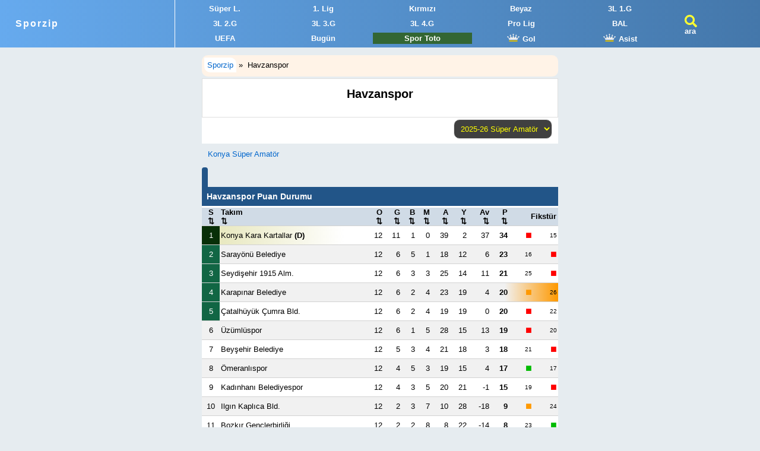

--- FILE ---
content_type: text/html
request_url: https://sporzip.com/havzanspor
body_size: 8663
content:
<!DOCTYPE html><html lang='tr-TR'><head><script async src="https://www.googletagmanager.com/gtag/js?id=G-3PX0C2BBQW"></script><script>window.dataLayer = window.dataLayer || []; function gtag(){dataLayer.push(arguments);} gtag('js', new Date()); gtag('config', 'G-3PX0C2BBQW');</script><meta charset="UTF-8"><title>Havzanspor - Puan Durumu, Maç Sonuçları, Kadro ve Fikstür</title><meta name="viewport" content="width=device-width, initial-scale=1"><meta name="description" content="Havzanspor 2025-2026 sezonu puan durumu, maç sonuçları, fikstür, A Takım ve altyapı kadrosu"><meta property="og:type" content="website"><meta property="og:site_name" content="Sporzip"><meta property="og:locale" content="tr_TR"><meta property="og:title" content="Havzanspor - Puan Durumu, Maç Sonuçları, Kadro ve Fikstür"><meta property="og:description" content="Havzanspor 2025-2026 sezonu puan durumu, maç sonuçları, fikstür, A Takım ve altyapı kadrosu"><meta name="twitter:card" content="summary"><meta name="twitter:site" content="@sporzip"><meta name="twitter:title" content="Havzanspor - Puan Durumu, Maç Sonuçları, Kadro ve Fikstür"><meta name="twitter:description" content="Havzanspor 2025-2026 sezonu puan durumu, maç sonuçları, fikstür, A Takım ve altyapı kadrosu"><link rel="image_src" href="https://sporzip.com/i/oi3.jpg"><meta name="twitter:image" content="https://sporzip.com/i/oi3.jpg"><meta property="og:image" content="https://sporzip.com/i/oif1.jpg"><link rel="canonical" href="https://sporzip.com/havzanspor" type="text/html"><link rel="manifest" href="/manifest.json"><link rel="shortcut icon" href="/favicon.ico"><link rel="apple-touch-icon" sizes="180x180" href="/pwa/180.png"><link rel="apple-touch-icon" sizes="167x167" href="/pwa/167.png"><link rel="apple-touch-icon" sizes="152x152" href="/pwa/152.png"><link rel="apple-touch-icon" sizes="120x120" href="/pwa/120.png"><script async src="https://pagead2.googlesyndication.com/pagead/js/adsbygoogle.js?client=ca-pub-8265340057835799"
     crossorigin="anonymous"></script><style>@media screen and (max-width:355px){.logo a{font-size:1.2em}body{font-size:11px}}@media screen and (min-width:355px){.logo a{letter-spacing:2px;font-size:1.2em}body{font-size:13px}}@media screen and (max-width:415px){.Shm a img{display:none}}@media screen and (max-width:401px){.sw401c{display:block}.sw401p{display:none}}@media screen and (min-width:401px){.sw401c{display:none}.sw401p{display:block}}@media screen and (max-width:599px){#S1hm .Shm a{width:25%}.sw767{display:none}#c_szapp{display:block}}@media screen and (min-width:599px){#S1hm .Shm a{width:20%}#c_szapp{display:none}}@media screen and (max-width:1220px){#ad_pc_fix_300_600,#ad_r_pc,#ad_r2_pc,#ad_l_pc{display:none}}#poz{position:absolute;left:-310px}#porz{position:absolute;right:-10px}#ad_r_pc{position:fixed;top:85px;width:300px;height:250px}#ad_r2_pc{position:fixed;top:320px;width:300px;height:250px;background-image:url(/i/uefa_ulke_puani_siralama.jpg)}#ad_l_pc{position:fixed;top:85px;width:300px;height:600px}#ad_pc_fix_300_600{position:fixed;top:85px;width:300px;height:533px;background-image:url(/i/r0.jpg)}#c_szapp img{width:100%;border-radius:20px}body,ul,ol,li{margin:0;padding:0}h1,h2,h3,h4{margin:0}h1{font-size:1.5em}h1 span{display:block;font-size:0.8em}h2,h3,h4{font-size:1.1em}ol,li,ul{list-style:none}table{border-collapse:collapse}abbr{text-decoration:none}body{background:#e6ecf0}body,input,select{font-family:Roboto,Tahoma,Arial}input,textarea,select,.card{background:#fff;border:1px solid #dfdfdf}select{padding:7px}.wrapper{width:98%;max-width:600px;margin:93px auto 0 auto;position:relative}#S1hm{position:fixed;left:0;top:0;z-index:9;width:100%;background:linear-gradient(to right,#6ae,#47a)}.logo{float:left;width:21%;padding:31px 0 31px 2%;border-right:1px solid #fff}#S1hm h1{font-size:1em}.t3usa{float:left;width:9%;padding-top:25px;padding-left:2%}#S1hm a{color:#fff;font-weight:700}.Shm{float:left;width:65%;padding:2px 0}.Shm img{width:23px;height:13px}#S1hm .Shm a{float:left;padding:2px 0;margin:3px 0;text-align:center;display:block;color:#fff}#S1hm .Shm a:hover{background:#eee;color:#000}#Sbar{width:100%;background:linear-gradient(to right,#6ae,#47a);padding:2px 0;position:fixed;left:0;top:0;z-index:444}#Sbar .search_2mob{float:left;width:85%;padding-left:2%}.search_2mob input{width:100%;margin:5px 0 5px 0;font-weight:700;font-size:1.1em;letter-spacing:1px}.search_2mob input{width:100%;padding:0;height:34px;text-indent:5px}.selig{width:100%;margin:5px 0;padding:10px}.c_SR{background:#404040;color:#ff0;border-radius:10px}.cs_BL{width:100%;display:inline-block;padding:7px 0;background:#fff3e7;border-radius:10px}.cs_BL li{float:left;margin:2px 4px;height:18px}.cs_BL a{padding:5px;background:#fff;border-radius:0 10px}p{padding:10px 5%;font-size:1.1em}caption{width:96%;padding:8px 2%;text-align:left;background:#184f82;color:#fff;border-radius:10px 10px 0 0}caption a,caption a:active,caption a:visited{color:#fff;text-decoration:underline}thead th{background:#d0dbe6;height:30px} td{height:24px}.liste{width:100%;margin-bottom:20px}.liste tr{background:#fff;border-bottom:1px solid #d2d2d2}.liste tr:nth-child(even){background-color:#f1f1f1}.liste tr:hover{background:#ffc}.liste td:first-child{padding-left:2px}.liste td:last-child,.liste thead th:last-child{padding-right:2px}.liste td a{display:block;padding:8px 0}.S_dn td a{display:inline}.S_d2n td+td+td a{display:block}a,a:active,a:visited{color:#000;text-decoration:none}a:hover{color:#006199}.c_RL{color:#06c!important}.c_aRL a{color:#06c!important}.c_YDO{display:flex;justify-content:center;align-items:center}.c_DO{display:flex;align-items:center}.c_YO{display:flex;justify-content:center}.card{padding:14px;margin-bottom:12px}.card h1{text-align:center}.c_FI{width:22px;height:21px;background:url("/s/l.svg")no-repeat;float:left;padding-right:6px}.Sis,.fasvg_exit,.fasvg_cam{display:block;float:left;cursor:pointer}.Sis{width:25px;height:21px;padding-top:20px;background:url("/s/s.svg")no-repeat}.fasvg_exit{width:25px;height:25px;margin:10px 5px;background:url("/s/x.svg")no-repeat}.fasvg_cam{width:22px;height:21px;background:url("/s/v.svg")no-repeat}.s3_,.s1_,.s0_{padding:2px 3px;color:#fff!important;border-radius:5px}.s3_{background-color:rgba(0,102,0,.9)}.s1_{background-color:#47a}.s0_{background-color:rgba(204,2,2,.9)}a.s7_{color:#1a0dab}.C2S caption{background:#e6ecf0;width:100%;padding:5px 0 0 0}.C2S caption span{ width:10px;height:33px;margin-right:4px;float:left;border-radius:4px 4px 0 0 }.C2S caption li{background:#47a;padding:7px 5px;margin-right:3px;float:left;border-radius:6px 6px 0 0}.STclc td{text-align:center}.STclc td:nth-child(2),.STclc th:nth-child(2){text-align:left}.ST3L td:nth-child(3){text-align:left}.STK_c_l_r td:first-child{text-align:center}.STK_c_l_r th+th{text-align:left}.STK_c_l_r th:last-child,.STK_c_l_r td:last-child{text-align:right}.Sllr td,.Sllr th{text-align:center}.Sllr td+td+td,.Sllr th+th+th{text-align:right}.Sccc td{text-align:center}#footer a{color:#fff;padding:0 10px}#cupm th{text-align:left;text-indent:15px}#cupm td:first-child{font-size:0.8em}#cupm td:nth-child(2){text-align:right}#cupm td:nth-child(3){text-align:center;min-width:35px;font-weight:600}#cupm td:last-child{text-align:center}.se1m th{text-align:left;height:24px}.se1m th:nth-child(2){text-align:right}.se1m th:nth-child(3){text-align:center}.se1m td:first-child{font-size:0.8em}.se1m td:nth-child(2){text-align:right}.se1m td:nth-child(3){text-align:center;min-width:40px;font-weight:600;color:#000}.se1m td:last-child{text-align:center}.Spdf li{float:left;padding:4px;margin:5px 4px}#notlarcss ul{padding:10px 5%;font-size:1.1em;background:#f5e7c7;margin-bottom:20px}#notlarcss li{list-style-type:square;padding:5px 0}.sd,.sk,.se,.S_sl1,.S_sl2,.S_sl3,.S_sl4,.ad,.S_al3,.fk,.ae,.S_kl,.S_kle,.S_kl3,.S_yg6,.kd,.ul,.S_pf,.S_bpf,.S_c64,.S_c128,.po,.S_pe,.pb,.ba,.pa,.kg,.ka,.ud,.ue,.it,.sp,.ap,.pe,.sm{color:#fff}.sd,.sk,.sp,.S_sl4{background:#0a1b51}.S_sl1,.S_sl2{background:#254472}.S_sl3{background:#224c8a}.S_al3{background:#453D3D}.se{background:#507ab7}.ad,.fk,.ud{background:#1581d6}.S_kle{background:#554B49}.ae,.ue,.ap,.S_kl,.S_kl3{background:#6F4B49}.S_yg6{background:#681F8B}.liste td .S_yg6 a{margin:0;color:#fff;text-decoration:underline}.ul,.sm{background:#082F08}.S_pf{background:#5E3590}.S_c64,.S_c128{background:#6ae}.po{background:#164}.S_pe{background:#363}.pb{background-image:linear-gradient(to right, #164 , #c80)}.S_bpf{background-image:linear-gradient(to right, #5E3590 , #c80)}.ba{background:#c80}.ka{background:#f00}.pa{background:#c55}.kg{background:#433372}.it{background:#9c3}.pe{background:#a9b930}.kd{background:#900} #graphpc{min-width:310px;max-width:600px;height:400px;margin:0 0 5px 0}.S1ms td:last-child{display:flex;justify-content:center}.S1ms td:last-child a{padding:0;width:34px;height:30px;display:block;float:left;cursor:pointer;background:url("/s/r.svg?a")no-repeat;background-position:center}.S_pok{cursor:pointer}.S_pok.asc,.S_pok.desc{ background:#fff;text-align:center!important}.S_pok.asc{ color:red}.S_pok.desc{ color:green; }@media screen and (min-width:420px){.S4_,.S5_,.S6_{font-size:1.4em}}.Sh_{font-size:0.8em}.S4_{color:#0b0}.S5_{color:#f90}.S6_{color:#f00}#cs_ligname{margin:10px 0;text-indent:10px}#girismenu{width:100%;text-align:right;border-bottom:1px solid #ccc;margin:4px 0}#puan-durumu th{text-align:left;padding:0 2px}#puan-durumu th:first-child,#puan-durumu td:first-child{text-align:center}#puan-durumu td{padding:0 2px}#puan-durumu th+th+th,#puan-durumu td+td+td{text-align:right}#puan-durumu th:last-child{text-align:right;padding-right:3px}#puan-durumu td:nth-child(10){font-weight:900}#puan-durumu a{display:block}.tarbug td{text-align:center}.tarbug td:nth-child(3){text-align:right;min-width:100px}.tarbug td:nth-child(4){font-weight:bold}.tarbug td:nth-child(5){text-align:left;min-width:100px}#ta4bs a{width:24.7%}#ta6bs a{width:16.3%}.tablink{width:100%;display:block}.tablink a{float:left;display:block;padding:5px 0;color:#fff;background:#5793CF;border-right:1px solid #fff;border-bottom:1px solid #fff;cursor:pointer;text-align:center}.tablink a:hover{padding:5px 0;color:#fff}.c_AY td+td{text-align:center}#kadro th{text-align:left}#kadro th:nth-child(1){text-indent:7px}#kadro th+th+th{text-align:center}#kadro th:last-child{text-align:right;padding-right:4px}#kadro td:nth-child(1) img{width:25px;height:16.66px}#kadro td+td+td{text-align:center}#kadro td:last-child{text-align:right;padding-right:4px}#kadro tfoot td{background:#ddd;padding:0 4px;font-weight:bold}#kadro tfoot td:nth-child(2){text-align:right;padding-right:10px}#kadro a{color:#06c;display:block}#biletlis td{text-align:center}#biletlis th{font-size:0.8em}.c_ftd{display:block;width:12px;height:14px;background:url("/i/svg/011_td.svg")no-repeat}#lig-puan-durumu caption,.sbt2 caption {position:sticky;position:-webkit-sticky;top:80px;z-index:5}#lig-puan-durumu thead th,.sbt2 thead th{position:sticky;position:-webkit-sticky;top:150px;z-index:5} .sbt1 caption {position:sticky;position:-webkit-sticky;top:80px;z-index:5;height:16px}.sbt1 thead th{position:sticky;position:-webkit-sticky;top:112px;z-index:5} .sbt86p thead th{top:82px}</style><script>function showResult(t){ t.length<3?document.getElementById("livesearch") .innerHTML="":(window.XMLHttpRequest?xmlhttp=new XMLHttpRequest:xmlhttp=new ActiveXObject("Microsoft.XMLHTTP"), xmlhttp.onreadystatechange=function(){ 4==this.readyState&&200==this.status&&(document.getElementById("livesearch").innerHTML=this.responseText)}, xmlhttp.open("GET","/livesearch.php?q="+t,!0),xmlhttp.send()) }function P_si(n) { var th = event.target.closest("th"); var tablo = th.closest("table"); var tbody = tablo.querySelector("tbody"); var dir = th.getAttribute("data-dir") === "desc" ? "asc" : "desc"; th.setAttribute("data-dir", dir); var ths = th.parentNode.querySelectorAll("th"); ths.forEach(function(t) { t.classList.remove("asc", "desc"); }); th.classList.add(dir); var rows = Array.prototype.slice.call(tbody.querySelectorAll("tr")); rows.sort(function(a, b) { var x = a.cells[n].innerText.trim(); var y = b.cells[n].innerText.trim(); if (!isNaN(x) && !isNaN(y)) { x = parseFloat(x); y = parseFloat(y); } else { return dir === "asc" ? x.localeCompare(y, 'tr', {sensitivity:'base'}) : y.localeCompare(x, 'tr', {sensitivity:'base'}); } return dir === "asc" ? x - y : y - x; }); tbody.innerHTML = ""; rows.forEach(function(r) { tbody.appendChild(r); });}</script></head><body><div id="S1hm"><div class="logo"><a href="/" title="Sporzip - Maç Sonuçları, Puan Durumu">Sporzip</a></div><div class="Shm"><ul><li><a href="/super-lig" title="Süper Lig Maç Sonuçları">Süper L.</a></li><li><a href="/1-lig" title="1. Lig">1. Lig</a></li><li><a href="/2-lig-kirmizi" title="2. Lig Kırmızı Grup">Kırmızı</a></li><li><a href="/2-lig-beyaz" title="2. Lig Beyaz Grup">Beyaz</a></li><li><a href="/3-lig-1" title="3. Lig 1. Grup">3L 1.G</a></li><li><a href="/3-lig-2" title="3. Lig 2. Grup">3L 2.G</a></li><li><a href="/3-lig-3" title="3. Lig 3. Grup">3L 3.G</a></li><li><a href="/3-lig-4" title="3. Lig 4. Grup">3L 4.G</a></li><li class="sw767"><a href="/analiz/profesyonel-ligler-puan-durumu" title="Profesyonel Ligler Toplu Puan Durumu">Pro Lig</a></li><li><a href="/bal" title="Bölgesel Amatör Ligler">BAL</a></li><li><a href="/analiz/uefa-ulkeler-siralamasi" title="UEFA Ülke Puanı">UEFA</a></li><li><a href="/bugunku-maclar" title="Bugünkü Maçlar">Bugün</a></li><li class="sw767"><a href="/spor-toto-ne-verir" title="Spor Toto Ne Verir?" style="background:#363;color:#fff"><div class="sw401c">S. Toto</div><div class="sw401p">Spor Toto</div></a></li><li><a href="/gol-kralligi/super-lig" title="Süper Lig Gol Krallığı"><img src="/s/k.svg" alt=""> Gol</a></li><li class="sw767"><a href="/asist-kralligi/super-lig" title="Süper Lig Asist Krallığı"><img src="/s/k.svg" alt=""> Asist</a></li></ul></div><div class="t3usa"><a href="#" rel="search" onclick="document.getElementById('S1hm').style.display='none';document.getElementById('Sbar').style.display='block';document.getElementById('def2').focus();" title="Ara" class="Sis">ara</a></div>
</div>
<div id="Sbar" style="display:none">
<div class="search_2mob">
<input type="text" id="def2" autocomplete="off" placeholder="Ara (Lig, Kulüp, Futbolcu, Antrenör, Hakem)" size="30" maxlength="32" onkeyup="showResult(this.value)">
<ul id="livesearch"></ul>
</div>
<a href="#" onclick="document.getElementById('Sbar').style.display='none';document.getElementById('S1hm').style.display='block';" class="fasvg_exit"></a>
</div>
<div class="wrapper"><div id="poz"><div id="ad_l_pc"><script async src="https://pagead2.googlesyndication.com/pagead/js/adsbygoogle.js?client=ca-pub-8265340057835799"
     crossorigin="anonymous"></script>
<!-- sporzip 300x600 sol sabit -->
<ins class="adsbygoogle"
     style="display:inline-block;width:300px;height:600px"
     data-ad-client="ca-pub-8265340057835799"
     data-ad-slot="5855616547"></ins>
<script>
     (adsbygoogle = window.adsbygoogle || []).push({});
</script></div></div><ul class="cs_BL c_aRL" itemscope itemtype="https://schema.org/BreadcrumbList"><li itemprop="itemListElement" itemscope itemtype="https://schema.org/ListItem"><meta itemprop="position" content="1"><a itemprop="item" href="/"><span itemprop="name">Sporzip</span></a> »</li><li itemprop="itemListElement" itemscope itemtype="https://schema.org/ListItem"><meta itemprop="position" content="2"><meta itemprop="url" content="/havzanspor"><span itemprop="name">Havzanspor</span></li></ul><div class="card" style="padding-bottom:27px;margin-bottom:0;text-align:center"><h1>Havzanspor</h1></div><table style="width:100%;background:#fff"><tr><td style="width:50%;padding:3px 0 8px 10px"></td><td style="text-align:right;padding:3px 10px 8px 0"><select onchange="javascript:location.href='havzanspor' + this.value;" class="c_SR" aria-label="Havzanspor Sezonlar"><option value="" selected>2025-26 Süper Amatör</option><option value="-2024">2024-25 Süper Amatör</option><option value="-2023">2023-24 Süper Amatör</option><option value="-2022">2022-23 Süper Amatör</option><option value="-2021">2021-22 Süper Amatör</option><option value="-2019">2019-20 Süper Amatör</option><option value="-2018">2018-19 Süper Amatör</option></select></td></tr></table><div id="cs_ligname"><a href="/konya-super-amator" title="Konya Süper Amatör" style="color:#06c">Konya Süper Amatör</a></div><table id="puan-durumu" class="liste C2S sbt2"><caption style="border-bottom:3px solid #fff"><span style="background:#258"></span><ul style="width:100%;height:33px"></ul><h2 style="padding:8px;background:#258;color:#fff">Havzanspor Puan Durumu</h2></caption><thead><tr><th onclick="P_si(0)" class="S_pok"><abbr title="Sıra">S</abbr><br>⇅</th><th onclick="P_si(1)" class="S_pok">Takım<br>⇅</th><th onclick="P_si(2)" class="S_pok"><abbr title="Oynadığı Maç">O</abbr><br>⇅</th><th onclick="P_si(3)" class="S_pok"><abbr title="Galibiyet">G</abbr><br>⇅</th><th onclick="P_si(4)" class="S_pok"><abbr title="Beraberlik">B</abbr><br>⇅</th><th onclick="P_si(5)" class="S_pok"><abbr title="Mağlubiyet">M</abbr><br>⇅</th><th onclick="P_si(6)" class="S_pok"><abbr title="Attığı Gol">A</abbr><br>⇅</th><th onclick="P_si(7)" class="S_pok"><abbr title="Yediği Gol">Y</abbr><br>⇅</th><th onclick="P_si(8)" class="S_pok"><abbr title="Averaj">Av</abbr><br>⇅</th><th onclick="P_si(9)" class="S_pok"><abbr title="Puan">P</abbr><br>⇅</th><th colspan="2"><abbr title="Fikstür">Fikstür</abbr></th></tr></thead><tr style="background:linear-gradient(to right, #e5e5b7 0%, #fff 40%)"><td class="ul">1</td><td><a href="/konya-kara-kartallar-sk" title="Konya Kara Kartallar SK">Konya Kara Kartallar <b>(D)</b></a></td><td>12</td><td>11</td><td>1</td><td>0</td><td>39</td><td>2</td><td>37</td><td>34</td><td class="S6_">■</td><td class="Sh_">15</td></tr><tr><td class="po">2</td><td><a href="/sarayonu-belediyespor" title="Sarayönü Belediyespor">Sarayönü Belediye</a></td><td>12</td><td>6</td><td>5</td><td>1</td><td>18</td><td>12</td><td>6</td><td>23</td><td class="Sh_">16</td><td class="S6_">■</td></tr><tr><td class="po">3</td><td><a href="/seydisehir-1915-aluminyumspor" title="Seydişehir 1915 Alüminyumspor">Seydişehir 1915 Alm.</a></td><td>12</td><td>6</td><td>3</td><td>3</td><td>25</td><td>14</td><td>11</td><td>21</td><td class="Sh_">25</td><td class="S6_">■</td></tr><tr style="background:linear-gradient(to left, #f90 0%, #f1f1f1 15%)"><td class="po">4</td><td><a href="/karapinar-belediyespor" title="Karapınar Belediyespor">Karapınar Belediye</a></td><td>12</td><td>6</td><td>2</td><td>4</td><td>23</td><td>19</td><td>4</td><td>20</td><td class="S5_">■</td><td class="Sh_">26</td></tr><tr><td class="po">5</td><td><a href="/catalhuyuk-cumra-belediyespor" title="Çatalhüyük Çumra Belediyespor">Çatalhüyük Çumra Bld.</a></td><td>12</td><td>6</td><td>2</td><td>4</td><td>19</td><td>19</td><td>0</td><td>20</td><td class="S6_">■</td><td class="Sh_">22</td></tr><tr><td style="background:#f1f1f1;color:#000">6</td><td><a href="/beysehir-uzumluspor" title="Üzümlüspor">Üzümlüspor</a></td><td>12</td><td>6</td><td>1</td><td>5</td><td>28</td><td>15</td><td>13</td><td>19</td><td class="S6_">■</td><td class="Sh_">20</td></tr><tr><td style="background:#fff;color:#000">7</td><td><a href="/beysehir-belediyespor" title="Beyşehir Belediyespor">Beyşehir Belediye</a></td><td>12</td><td>5</td><td>3</td><td>4</td><td>21</td><td>18</td><td>3</td><td>18</td><td class="Sh_">21</td><td class="S6_">■</td></tr><tr><td style="background:#f1f1f1;color:#000">8</td><td><a href="/omeranlispor" title="Ömeranlıspor">Ömeranlıspor</a></td><td>12</td><td>4</td><td>5</td><td>3</td><td>19</td><td>15</td><td>4</td><td>17</td><td class="S4_">■</td><td class="Sh_">17</td></tr><tr><td style="background:#fff;color:#000">9</td><td><a href="/kadinhani-belediyespor" title="Kadınhanı Belediyespor">Kadınhanı Belediyespor</a></td><td>12</td><td>4</td><td>3</td><td>5</td><td>20</td><td>21</td><td>-1</td><td>15</td><td class="Sh_">19</td><td class="S6_">■</td></tr><tr><td style="background:#f1f1f1;color:#000">10</td><td><a href="/ilgin-kaplica-belediyespor" title="Ilgın Kaplıca Belediyespor">Ilgın Kaplıca Bld.</a></td><td>12</td><td>2</td><td>3</td><td>7</td><td>10</td><td>28</td><td>-18</td><td>9</td><td class="S5_">■</td><td class="Sh_">24</td></tr><tr><td style="background:#fff;color:#000">11</td><td><a href="/bozkir-genclerbirligi" title="Bozkır Gençlerbirliği">Bozkır Gençlerbirliği</a></td><td>12</td><td>2</td><td>2</td><td>8</td><td>8</td><td>22</td><td>-14</td><td>8</td><td class="Sh_">23</td><td class="S4_">■</td></tr><tr style="background:#258;color:#fff"><td class="kd">12</td><td><a href="/havzanspor" title="Havzanspor" style="color:#fff">Havzanspor</a></td><td>12</td><td>2</td><td>2</td><td>8</td><td>13</td><td>37</td><td>-24</td><td>8</td><td class="Sh_"></td><td class="Sh_"></td></tr><tr style="background:linear-gradient(to right, #a5c5c5 0%, #fff 150%)"><td class="kd">13</td><td><a href="/monivaspor" title="Monivaspor">Monivaspor <b>(E)</b></a></td><td>12</td><td>1</td><td>2</td><td>9</td><td>10</td><td>31</td><td>-21</td><td>5</td><td class="Sh_">14</td><td class="S6_">■</td></tr><tfoot class="Spdf"><tr><td colspan="12"><ul><li class="ul">Üst Lig</li><li class="po">Play-Off</li><li class="kd">Alt Lig</li></ul></td></tr></tfoot></table><table class="liste se1m S1ms"><caption style="background:#258;color:#fff;border-bottom:3px solid #fff"><h2>Havzanspor Maç Sonuçları</h2></caption><thead><tr><th>Tarih</th><th>Evsahibi</th><th>Sonuç</th><th>Misafir</th><th></th><th></th></tr></thead><tr><td><time datetime="2025-10-26 15:00">26.10</time></td><td><a href="/monivaspor">Monivaspor</a></td><td><span class="s0_">3 : 0</span></td><td>Havzanspor</td><td></td><td><a href="/mac/monivaspor-havzanspor" title="Monivaspor - Havzanspor Maçları"></a></td></tr><tr><td><time datetime="2025-11-02 15:00">02.11</time></td><td>Havzanspor</td><td><span class="s0_">0 : 8</span></td><td><a href="/konya-kara-kartallar-sk">Konya Kara Kartallar</a></td><td></td><td><a href="/mac/havzanspor-konya-kara-kartallar-sk" title="Havzanspor - Konya Kara Kartallar Maçları"></a></td></tr><tr><td><time datetime="2025-11-09 14:00">09.11</time></td><td><a href="/sarayonu-belediyespor">Sarayönü Belediye</a></td><td><span class="s0_">3 : 1</span></td><td>Havzanspor</td><td></td><td><a href="/mac/sarayonu-belediyespor-havzanspor" title="Sarayönü Belediye - Havzanspor Maçları"></a></td></tr><tr><td><time datetime="2025-11-16 14:00">16.11</time></td><td>Havzanspor</td><td><span class="s3_">3 : 2</span></td><td><a href="/omeranlispor">Ömeranlıspor</a></td><td></td><td><a href="/mac/havzanspor-omeranlispor" title="Havzanspor - Ömeranlıspor Maçları"></a></td></tr><tr><td><time datetime="2025-11-30 13:00">30.11</time></td><td><a href="/kadinhani-belediyespor">Kadınhanı Belediyespor</a></td><td><span class="s0_">5 : 0</span></td><td>Havzanspor</td><td></td><td><a href="/mac/kadinhani-belediyespor-havzanspor" title="Kadınhanı Belediyespor - Havzanspor Maçları"></a></td></tr><tr><td><time datetime="2025-12-07 14:00">07.12</time></td><td>Havzanspor</td><td><span class="s0_">1 : 4</span></td><td><a href="/beysehir-uzumluspor">Üzümlüspor</a></td><td></td><td><a href="/mac/havzanspor-uzumluspor" title="Havzanspor - Üzümlüspor Maçları"></a></td></tr><tr><td><time datetime="2025-12-14 14:00">14.12</time></td><td><a href="/beysehir-belediyespor">Beyşehir Belediye</a></td><td><span class="s0_">2 : 0</span></td><td>Havzanspor</td><td></td><td><a href="/mac/beysehir-belediyespor-havzanspor" title="Beyşehir Belediye - Havzanspor Maçları"></a></td></tr><tr><td><time datetime="2025-12-28 14:00">28.12</time></td><td><a href="/bozkir-genclerbirligi">Bozkır Gençlerbirliği</a></td><td><span class="s3_">0 : 2</span></td><td>Havzanspor</td><td></td><td><a href="/mac/bozkir-genclerbirligi-havzanspor" title="Bozkır Gençlerbirliği - Havzanspor Maçları"></a></td></tr><tr><td><time datetime="2026-01-04 14:00">04.01</time></td><td>Havzanspor</td><td><span class="s1_">0 : 0</span></td><td><a href="/ilgin-kaplica-belediyespor">Ilgın Kaplıca Bld.</a></td><td></td><td><a href="/mac/havzanspor-yeni-meramspor" title="Havzanspor - Ilgın Kaplıca Bld. Maçları"></a></td></tr><tr><td><time datetime="2026-01-07 18:00">07.01</time></td><td>Havzanspor</td><td><span class="s0_">1 : 3</span></td><td><a href="/catalhuyuk-cumra-belediyespor">Çatalhüyük Çumra Bld.</a></td><td></td><td><a href="/mac/havzanspor-catalhuyuk-cumra-belediyespor" title="Havzanspor - Çatalhüyük Çumra Bld. Maçları"></a></td></tr><tr><td><time datetime="2026-01-11 14:00">11.01</time></td><td><a href="/seydisehir-1915-aluminyumspor">Seydişehir 1915 Alm.</a></td><td><span class="s0_">4 : 2</span></td><td>Havzanspor</td><td></td><td><a href="/mac/eregli-bereket-tarimspor-havzanspor" title="Seydişehir 1915 Alm. - Havzanspor Maçları"></a></td></tr><tr><td><time datetime="2026-01-18 15:00">18.01</time></td><td>Havzanspor</td><td><span class="s1_">3 : 3</span></td><td><a href="/karapinar-belediyespor">Karapınar Belediye</a></td><td></td><td><a href="/mac/havzanspor-karapinar-belediyespor" title="Havzanspor - Karapınar Belediye Maçları"></a></td></tr><tr><td></td><td>Havzanspor</td><td>v</td><td><a href="/monivaspor">Monivaspor</a></td><td></td><td><a href="/mac/havzanspor-monivaspor" title="Havzanspor - Monivaspor Maçları"></a></td></tr><tr><td></td><td><a href="/konya-kara-kartallar-sk">Konya Kara Kartallar</a></td><td>v</td><td>Havzanspor</td><td></td><td><a href="/mac/konya-kara-kartallar-sk-havzanspor" title="Konya Kara Kartallar - Havzanspor Maçları"></a></td></tr><tr><td></td><td>Havzanspor</td><td>v</td><td><a href="/sarayonu-belediyespor">Sarayönü Belediye</a></td><td></td><td><a href="/mac/havzanspor-sarayonu-belediyespor" title="Havzanspor - Sarayönü Belediye Maçları"></a></td></tr><tr><td></td><td><a href="/omeranlispor">Ömeranlıspor</a></td><td>v</td><td>Havzanspor</td><td></td><td><a href="/mac/omeranlispor-havzanspor" title="Ömeranlıspor - Havzanspor Maçları"></a></td></tr><tr><td></td><td>Havzanspor</td><td>v</td><td><a href="/kadinhani-belediyespor">Kadınhanı Belediyespor</a></td><td></td><td><a href="/mac/havzanspor-kadinhani-belediyespor" title="Havzanspor - Kadınhanı Belediyespor Maçları"></a></td></tr><tr><td></td><td><a href="/beysehir-uzumluspor">Üzümlüspor</a></td><td>v</td><td>Havzanspor</td><td></td><td><a href="/mac/uzumluspor-havzanspor" title="Üzümlüspor - Havzanspor Maçları"></a></td></tr><tr><td></td><td>Havzanspor</td><td>v</td><td><a href="/beysehir-belediyespor">Beyşehir Belediye</a></td><td></td><td><a href="/mac/havzanspor-beysehir-belediyespor" title="Havzanspor - Beyşehir Belediye Maçları"></a></td></tr><tr><td></td><td><a href="/catalhuyuk-cumra-belediyespor">Çatalhüyük Çumra Bld.</a></td><td>v</td><td>Havzanspor</td><td></td><td><a href="/mac/catalhuyuk-cumra-belediyespor-havzanspor" title="Çatalhüyük Çumra Bld. - Havzanspor Maçları"></a></td></tr><tr><td></td><td>Havzanspor</td><td>v</td><td><a href="/bozkir-genclerbirligi">Bozkır Gençlerbirliği</a></td><td></td><td><a href="/mac/havzanspor-bozkir-genclerbirligi" title="Havzanspor - Bozkır Gençlerbirliği Maçları"></a></td></tr><tr><td></td><td><a href="/ilgin-kaplica-belediyespor">Ilgın Kaplıca Bld.</a></td><td>v</td><td>Havzanspor</td><td></td><td><a href="/mac/yeni-meramspor-havzanspor" title="Ilgın Kaplıca Bld. - Havzanspor Maçları"></a></td></tr><tr><td></td><td>Havzanspor</td><td>v</td><td><a href="/seydisehir-1915-aluminyumspor">Seydişehir 1915 Alm.</a></td><td></td><td><a href="/mac/havzanspor-eregli-bereket-tarimspor" title="Havzanspor - Seydişehir 1915 Alm. Maçları"></a></td></tr><tr><td></td><td><a href="/karapinar-belediyespor">Karapınar Belediye</a></td><td>v</td><td>Havzanspor</td><td></td><td><a href="/mac/karapinar-belediyespor-havzanspor" title="Karapınar Belediye - Havzanspor Maçları"></a></td></tr></table><table id="kadro" class="liste sbt1 sbt86p"><caption style="background:#258;color:#fff;;border-bottom:3px solid #fff"><h2>Havzanspor Kadrosu</h2></caption><thead><tr><th><abbr title="Uyruk">U</abbr></th><th>Futbolcu Adı</th><th><abbr title="Pozisyon">P</abbr></th><th>Yaş</th></tr></thead><tr><td><img src="/i/f/TUR.svg" alt=""></td><td><a href="/futbolcu/emir-kaya-02">Emir Kaya</a></td><td>O</td><td>23</td></tr><tr style="border-top:2px solid #aaa"><td><img src="/i/f/TUR.svg" alt=""></td><td>Abdulkadir Yaşar</td><td></td><td>22</td></tr><tr><td><img src="/i/f/TUR.svg" alt=""></td><td>Adem Cantürün</td><td></td><td>17</td></tr><tr><td><img src="/i/f/TUR.svg" alt=""></td><td>Adem Pala</td><td></td><td>17</td></tr><tr><td><img src="/i/f/TUR.svg" alt=""></td><td>Ali Soydan</td><td></td><td>19</td></tr><tr><td><img src="/i/f/TUR.svg" alt=""></td><td>Ali Soydan</td><td></td><td>17</td></tr><tr><td><img src="/i/f/TUR.svg" alt=""></td><td>Arda Ulusoy</td><td></td><td>18</td></tr><tr><td><img src="/i/f/TUR.svg" alt=""></td><td>Baran Çağatay Bulaşkan</td><td></td><td>20</td></tr><tr><td><img src="/i/f/TUR.svg" alt=""></td><td>Derviş Mehmet Demir</td><td></td><td>17</td></tr><tr><td><img src="/i/f/TUR.svg" alt=""></td><td>Erdem Tokay</td><td></td><td>33</td></tr><tr><td><img src="/i/f/TUR.svg" alt=""></td><td>Furkan Edalı</td><td></td><td>24</td></tr><tr><td><img src="/i/f/TUR.svg" alt=""></td><td>Furkan Talha Karaaslan</td><td></td><td>17</td></tr><tr><td><img src="/i/f/TUR.svg" alt=""></td><td>Hamza Biçer</td><td></td><td>20</td></tr><tr><td><img src="/i/f/TUR.svg" alt=""></td><td>Hasan Ali Öz</td><td></td><td>20</td></tr><tr><td><img src="/i/f/TUR.svg" alt=""></td><td>Hüseyin Afacan</td><td></td><td>18</td></tr><tr><td><img src="/i/f/TUR.svg" alt=""></td><td>Hüseyin Emre Zaladin</td><td></td><td>17</td></tr><tr><td><img src="/i/f/TUR.svg" alt=""></td><td>İbrahim Yarımca</td><td></td><td>19</td></tr><tr><td><img src="/i/f/TUR.svg" alt=""></td><td>İsa Eken</td><td></td><td>20</td></tr><tr><td><img src="/i/f/TUR.svg" alt=""></td><td>Mahmut Taha Günbaş</td><td></td><td>17</td></tr><tr><td><img src="/i/f/TUR.svg" alt=""></td><td>Mahmut Tezcan</td><td></td><td>18</td></tr><tr><td><img src="/i/f/TUR.svg" alt=""></td><td>Mehmet Akif Topal</td><td></td><td>22</td></tr><tr><td><img src="/i/f/TUR.svg" alt=""></td><td>Mehmet Ali Albayrak</td><td></td><td>18</td></tr><tr><td><img src="/i/f/TUR.svg" alt=""></td><td>Mehmet Barış Çakan</td><td></td><td>17</td></tr><tr><td><img src="/i/f/TUR.svg" alt=""></td><td>Mehmet Emin İnan</td><td></td><td>19</td></tr><tr><td><img src="/i/f/TUR.svg" alt=""></td><td>Mehmet Ruhi Ünsal</td><td></td><td>17</td></tr><tr><td><img src="/i/f/TUR.svg" alt=""></td><td>Muammer Çiçek</td><td></td><td>23</td></tr><tr><td><img src="/i/f/TUR.svg" alt=""></td><td>Muhammed Arda Altındağ</td><td></td><td>18</td></tr><tr><td><img src="/i/f/TUR.svg" alt=""></td><td>Muhammed Arda Eraslan</td><td></td><td>17</td></tr><tr><td><img src="/i/f/TUR.svg" alt=""></td><td>Muhammed Özoğlu</td><td></td><td>24</td></tr><tr><td><img src="/i/f/TUR.svg" alt=""></td><td>Muhammet Ali Güneş</td><td></td><td>17</td></tr><tr><td><img src="/i/f/TUR.svg" alt=""></td><td>Mustafa Eren Gürel</td><td></td><td>18</td></tr><tr><td><img src="/i/f/TUR.svg" alt=""></td><td>Mustafa Yılmaz</td><td></td><td>24</td></tr><tr><td><img src="/i/f/TUR.svg" alt=""></td><td>Oğuz Çelik</td><td></td><td>22</td></tr><tr><td><img src="/i/f/TUR.svg" alt=""></td><td>Ömer Kula</td><td></td><td>22</td></tr><tr><td><img src="/i/f/TUR.svg" alt=""></td><td>Osman Buğrahan Günvar</td><td></td><td>17</td></tr><tr><td><img src="/i/f/TUR.svg" alt=""></td><td>Rıdvan Yılmaz</td><td></td><td>21</td></tr><tr><td><img src="/i/f/TUR.svg" alt=""></td><td>Sadettin Büyükaşcı</td><td></td><td>18</td></tr><tr><td><img src="/i/f/TUR.svg" alt=""></td><td>Selçukhan Ayata</td><td></td><td>19</td></tr><tr><td><img src="/i/f/TUR.svg" alt=""></td><td>Semih Sıtkı Şamcı</td><td></td><td>17</td></tr><tr><td><img src="/i/f/TUR.svg" alt=""></td><td>Yiğit Karan</td><td></td><td>17</td></tr><tfoot><tr><td>40</td><td colspan="2">Yaş Ortalaması:</td><td>19,5</td></tr></tfoot></table><table class="liste tarbug" style="margin-bottom:0"><caption style="background:#258;color:#fff"><h2>Havzanspor Tarihinde Bugün (22 Ocak)</h2></caption><tr><td>2023</td><td></td><td><a href="/seydisehir-1915-aluminyumspor">Seydişehir 1915 Alm.</a></td><td><span class="s0_">4 : 2</span></td><td>Havzanspor</td></tr></table><p class="card" style="margin-top:0"><b>Havzanspor</b>, 22 Ocak gününde oynadığı 1 maçta; 1 mağlubiyet aldı. Havzanspor bu tarihte 2 gol atarken 4 gol yedi.</p><div id="porz"><div id="ad_r_pc"></div></div></div><div id="footer" style="float:left;width:100%;height:170px;margin-top:30px;padding-top:35px;text-align:center;background:#258;color:#fff">
<button id="ins-app" style="display:none;margin:0 auto;margin-bottom:15px;width:250px;background:#083;color:#fff;padding:7px 10px;border:1px solid #A8DCF2;border-radius:9px">Sporzip Uygulamasını Yükle</button>
<script>const insBut=document.getElementById('ins-app');let beforeInstallPromptEvent
window.addEventListener("beforeinstallprompt", function(e){
e.preventDefault();
beforeInstallPromptEvent=e
insBut.style.display='block'
insBut.addEventListener("click",function(){
e.prompt();
});
insBut.hidden = false;
});
insBut.addEventListener("click",function(){
beforeInstallPromptEvent.prompt();
});</script><a href="/gs" title="Galatasaray Puan Durumu">Galatasaray Puan Durumu</a> | <a href="/fb" title="Fenerbahçe Puan Durumu">Fenerbahçe Puan Durumu</a> | <a href="/bjk" title="Beşiktaş Puan Durumu">Beşiktaş Puan Durumu</a><br><br><a href="/hakkimizda" title="Hakkımızda">Hakkımızda</a> | <a href="/gizlilik" title="Gizlilik Politikası">Gizlilik</a> | <a href="/iletisim" title="İletişim">İletişim</a> | <a href="/indir" title="Sporzip uygulaması indir">İNDİR</a></div><script defer src="https://static.cloudflareinsights.com/beacon.min.js/vcd15cbe7772f49c399c6a5babf22c1241717689176015" integrity="sha512-ZpsOmlRQV6y907TI0dKBHq9Md29nnaEIPlkf84rnaERnq6zvWvPUqr2ft8M1aS28oN72PdrCzSjY4U6VaAw1EQ==" data-cf-beacon='{"version":"2024.11.0","token":"fceefd66830443359a48efc8155273cf","r":1,"server_timing":{"name":{"cfCacheStatus":true,"cfEdge":true,"cfExtPri":true,"cfL4":true,"cfOrigin":true,"cfSpeedBrain":true},"location_startswith":null}}' crossorigin="anonymous"></script>
</body></html>

--- FILE ---
content_type: text/html; charset=utf-8
request_url: https://www.google.com/recaptcha/api2/aframe
body_size: 269
content:
<!DOCTYPE HTML><html><head><meta http-equiv="content-type" content="text/html; charset=UTF-8"></head><body><script nonce="iB6rYDb--Q9t2wIRVk8xUQ">/** Anti-fraud and anti-abuse applications only. See google.com/recaptcha */ try{var clients={'sodar':'https://pagead2.googlesyndication.com/pagead/sodar?'};window.addEventListener("message",function(a){try{if(a.source===window.parent){var b=JSON.parse(a.data);var c=clients[b['id']];if(c){var d=document.createElement('img');d.src=c+b['params']+'&rc='+(localStorage.getItem("rc::a")?sessionStorage.getItem("rc::b"):"");window.document.body.appendChild(d);sessionStorage.setItem("rc::e",parseInt(sessionStorage.getItem("rc::e")||0)+1);localStorage.setItem("rc::h",'1769108013242');}}}catch(b){}});window.parent.postMessage("_grecaptcha_ready", "*");}catch(b){}</script></body></html>